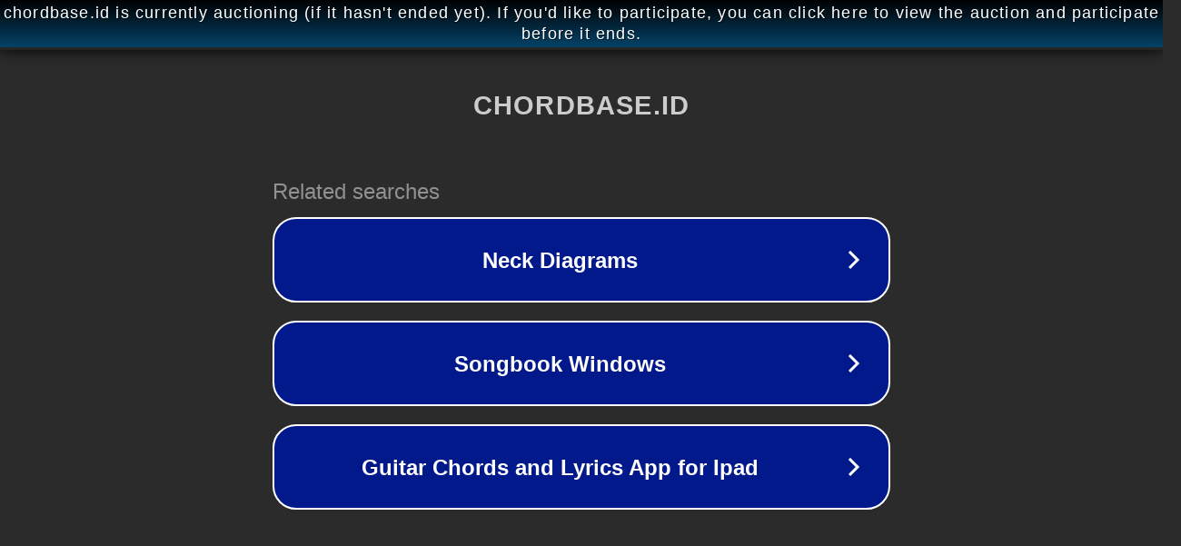

--- FILE ---
content_type: text/html; charset=utf-8
request_url: https://www.chordbase.id/fauzana-ulah-batuan-ka-cinto/
body_size: 1090
content:
<!doctype html>
<html data-adblockkey="MFwwDQYJKoZIhvcNAQEBBQADSwAwSAJBANDrp2lz7AOmADaN8tA50LsWcjLFyQFcb/P2Txc58oYOeILb3vBw7J6f4pamkAQVSQuqYsKx3YzdUHCvbVZvFUsCAwEAAQ==_H6/Zl2RPsR8XYJK+bWIbzlvyHnFGxkDZBYB4niAXY0w9TdSIlzzfSaZ1OxubUAaNCNbuljEqO0wiC13o6E2T8w==" lang="en" style="background: #2B2B2B;">
<head>
    <meta charset="utf-8">
    <meta name="viewport" content="width=device-width, initial-scale=1">
    <link rel="icon" href="[data-uri]">
    <link rel="preconnect" href="https://www.google.com" crossorigin>
</head>
<body>
<div id="target" style="opacity: 0"></div>
<script>window.park = "[base64]";</script>
<script src="/bARmnRYiA.js"></script>
</body>
</html>
